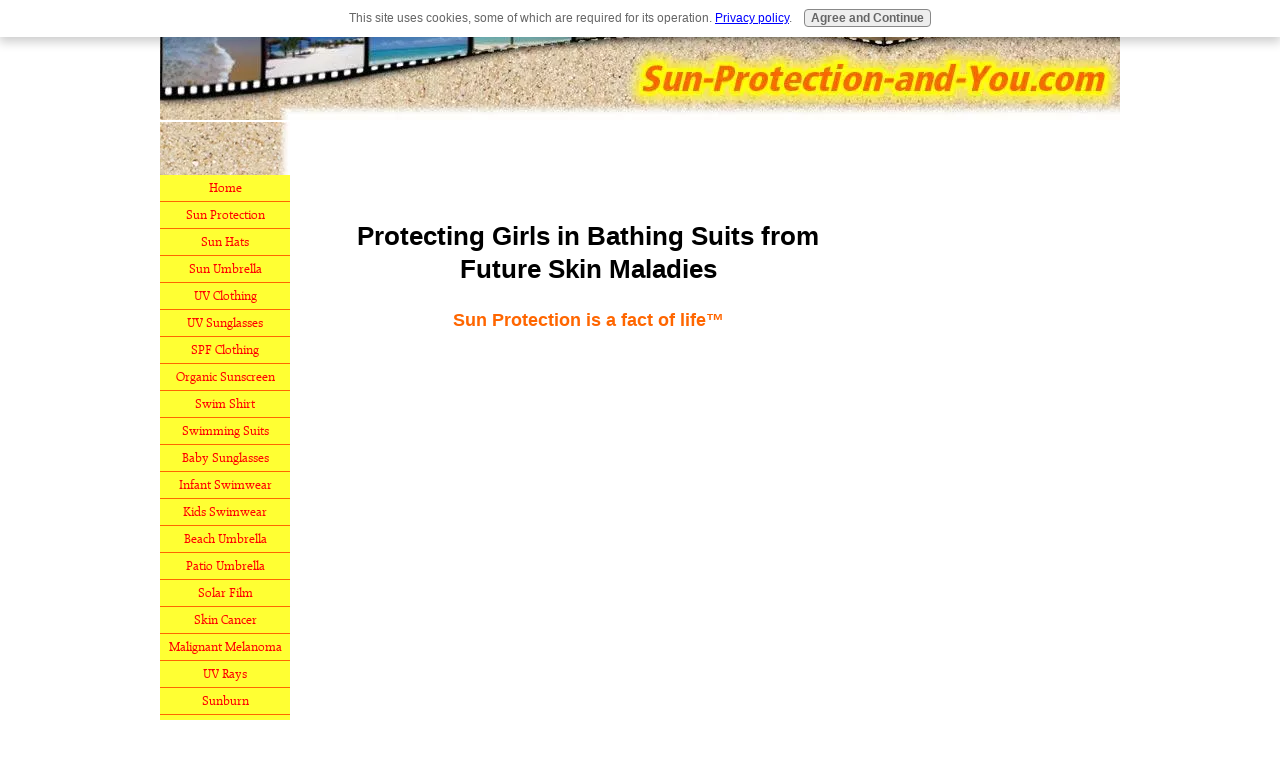

--- FILE ---
content_type: text/html; charset=utf-8
request_url: https://accounts.google.com/o/oauth2/postmessageRelay?parent=https%3A%2F%2Fwww.sun-protection-and-you.com&jsh=m%3B%2F_%2Fscs%2Fabc-static%2F_%2Fjs%2Fk%3Dgapi.lb.en.2kN9-TZiXrM.O%2Fd%3D1%2Frs%3DAHpOoo_B4hu0FeWRuWHfxnZ3V0WubwN7Qw%2Fm%3D__features__
body_size: 161
content:
<!DOCTYPE html><html><head><title></title><meta http-equiv="content-type" content="text/html; charset=utf-8"><meta http-equiv="X-UA-Compatible" content="IE=edge"><meta name="viewport" content="width=device-width, initial-scale=1, minimum-scale=1, maximum-scale=1, user-scalable=0"><script src='https://ssl.gstatic.com/accounts/o/2580342461-postmessagerelay.js' nonce="QD9uwOgxrVULdl73RwP2ow"></script></head><body><script type="text/javascript" src="https://apis.google.com/js/rpc:shindig_random.js?onload=init" nonce="QD9uwOgxrVULdl73RwP2ow"></script></body></html>

--- FILE ---
content_type: text/html; charset=utf-8
request_url: https://www.google.com/recaptcha/api2/aframe
body_size: 224
content:
<!DOCTYPE HTML><html><head><meta http-equiv="content-type" content="text/html; charset=UTF-8"></head><body><script nonce="oJIwKawsWdo6O46LM3UmFA">/** Anti-fraud and anti-abuse applications only. See google.com/recaptcha */ try{var clients={'sodar':'https://pagead2.googlesyndication.com/pagead/sodar?'};window.addEventListener("message",function(a){try{if(a.source===window.parent){var b=JSON.parse(a.data);var c=clients[b['id']];if(c){var d=document.createElement('img');d.src=c+b['params']+'&rc='+(localStorage.getItem("rc::a")?sessionStorage.getItem("rc::b"):"");window.document.body.appendChild(d);sessionStorage.setItem("rc::e",parseInt(sessionStorage.getItem("rc::e")||0)+1);localStorage.setItem("rc::h",'1768514247353');}}}catch(b){}});window.parent.postMessage("_grecaptcha_ready", "*");}catch(b){}</script></body></html>